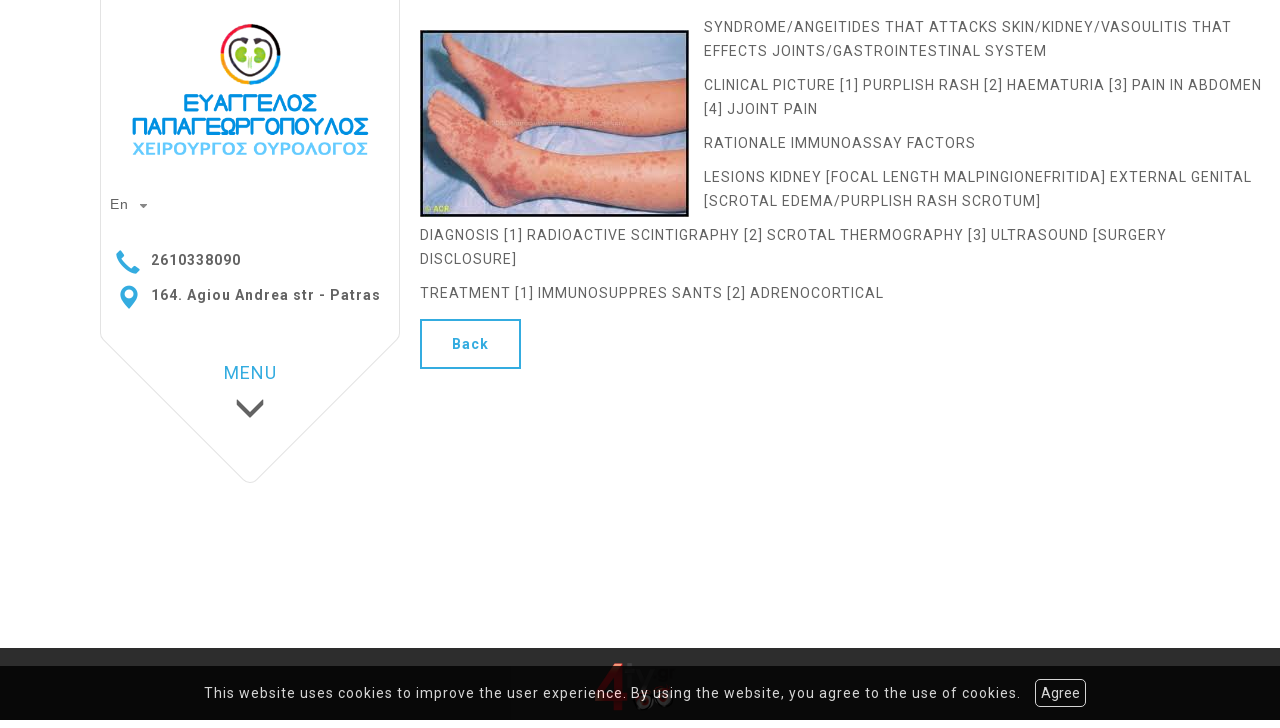

--- FILE ---
content_type: text/html; charset=UTF-8
request_url: https://papageorgopoulosurologist.eu/article.php?l=en&id=924
body_size: 4173
content:
<!DOCTYPE html><html class="no-js" lang="en">
<head>
    <meta http-equiv=Content-Type content="text/html; charset=utf-8"/>
    <meta http-equiv="Content-Language" content="en" />
    <meta http-equiv="X-UA-Compatible" content="IE=edge,chrome=1">
        <title>Papageorgopoulos P. Evangelos -PORFURA HENOCH-SCHONLEIN</title>
    <meta name="description" content="Papageorgopoulos Evangelos - Surgeon Urologist Patras Achaia - Andrologologist PatraPapageorgopoulos P. Evangelos -PORFURA HENOCH-SCHONLEIN" />
    <meta name="keywords" content="Papageorgopoulos Evangelos, Surgeon Urologist Patras Achaia, Andrologologist Patra" />
    <meta name="viewport" content="width=device-width, initial-scale=1">
    	<link rel="shortcut icon" href="https://www.4ty.gr/favicon.ico">
	            <link rel="alternate" href="https://papageorgopoulosurologist.eu/article.php?l=el&id=924" hreflang="el" />
            <link rel="alternate" href="https://papageorgopoulosurologist.eu/article.php?l=en&id=924" hreflang="en" />
                <meta property="og:title" content="OUROLOGISTS – SURGEONS Papageorgopoulos P. Evangelos - Surgeon Urologist Patras Achaia - Andrologologist Patra" />
                    <meta property="og:type" content="watergategr:company" />
                    <meta property="og:url" content="https://papageorgopoulosurologist.eu.4ty.gr/en/Papageorgopoulos P. Evangelos - Surgeon Urologist Patras Achaia - Andrologologist Patra" />
                        <meta property="og:image" content="https://content.4ty.gr/merchants/logos/2018/09/56149_logo96.png" />
                            <meta property="og:image" content="https://content.4ty.gr/merchants/photos/2018/01/56149-OYROLOGOI-–-HEIROYRGOI-–-ANDROLOGOI-PAPAGEORGOPOYLOS-EYAGGELOS---HEIROYRGOS-OYROLOGOS---ANDROLOGOS-PATRA---AHAiA-02.jpg" />
                            <meta property="og:image" content="https://content.4ty.gr/merchants/photos/2018/09/56149-OYROLOGOI-–-HEIROYRGOI-–-ANDROLOGOI-Papageorgopoylos-P-Eyaggelos---Heiroyrgos-Oyrologos-Patra-Ahaia---Andrologos-Patra-ourologos-patra298.jpg" />
                            <meta property="og:image" content="https://content.4ty.gr/merchants/photos/2018/09/56149-OYROLOGOI-–-HEIROYRGOI-–-ANDROLOGOI-Papageorgopoylos-P-Eyaggelos---Heiroyrgos-Oyrologos-Patra-Ahaia---Andrologos-Patra-632.jpg" />
                            <meta property="og:image" content="https://content.4ty.gr/merchants/photos/2018/01/56149-OYROLOGOI-–-HEIROYRGOI-–-ANDROLOGOI-PAPAGEORGOPOYLOS-EYAGGELOS---HEIROYRGOS-OYROLOGOS---ANDROLOGOS-PATRA---AHAiA-03.jpg" />
                            <meta property="og:image" content="https://content.4ty.gr/merchants/photos/2018/09/56149-OYROLOGOI-–-HEIROYRGOI-–-ANDROLOGOI-Papageorgopoylos-P-Eyaggelos---Heiroyrgos-Oyrologos-Patra-Ahaia---Andrologos-Patra-9999.jpg" />
                            <meta property="og:image" content="https://content.4ty.gr/merchants/photos/2018/09/56149-OYROLOGOI-–-HEIROYRGOI-–-ANDROLOGOI-Papageorgopoylos-P-Eyaggelos---Heiroyrgos-Oyrologos-Patra-Ahaia---Andrologos-Patra-2014.jpg" />
                            <meta property="og:image" content="https://content.4ty.gr/merchants/photos/2018/09/56149-OYROLOGOI-–-HEIROYRGOI-–-ANDROLOGOI-Papageorgopoylos-P-Eyaggelos---Heiroyrgos-Oyrologos-Patra-Ahaia---Andrologos-Patra-366.jpg" />
                            <meta property="og:image" content="https://content.4ty.gr/merchants/photos/2018/09/56149-OYROLOGOI-–-HEIROYRGOI-–-ANDROLOGOI-Papageorgopoylos-P-Eyaggelos---Heiroyrgos-Oyrologos-Patra-Ahaia---Andrologos-Patra-2144444.jpg" />
                        <meta property="og:site_name" content="4ty.gr" />
                    <meta property="fb:admins" content="530698414" />
                    <meta property="og:description" content="									&nbsp;									&nbsp;																		Εvagelos Papageorgopoulos			Surgeon Urologist Patra			Mr" />
                    <meta property="place:location:latitude" content="38.2444654" />
                    <meta property="place:location:longitude" content="21.7293192" />
                    <meta property="watergategr:contact:street_address" content="164. Agiou Andrea str" />
                    <meta property="watergategr:contact:locality" content="Patras" />
                    <meta property="watergategr:contact:region" content="Achaia" />
                    <meta property="watergategr:contact:postal_code" content="26222" />
                    <meta property="watergategr:contact:country_name" content="Greece" />
                    <meta property="watergategr:contact:email" content="papageoevag@ath.forthnet.gr" />
                    <meta property="watergategr:contact:phone_number" content="2610338090" />
            <link rel="stylesheet" href="/external/bootstrap/bootstrap/3.4.1/css/bootstrap.min.css">
<link rel="stylesheet" href="/external/bootstrap/bootstrap/3.4.1/css/bootstrap-theme.min.css">
<script src="/external/bootstrap/bootstrap/3.4.1/js/bootstrap.min.js" defer></script>
    <link href="https://code.jquery.com/ui/1.11.1/themes/smoothness/jquery-ui.min.css" rel="stylesheet" type="text/css"/>
    <link rel="stylesheet" href="/css/normalize.min.css">
    <link rel="stylesheet" type="text/css" href="/lightbox/css/jquery.lightbox-0.5.css" media="screen" />
	<link rel="stylesheet" type="text/css" href="/exclusive.min.css" media="screen" />
		<link rel="stylesheet" type="text/css" href="/templates/srt_sky/styles.css" media="screen" />
    <script src="/js/modernizr-3.6.0.js"></script>
    <script src="//ajax.googleapis.com/ajax/libs/jquery/1.11.1/jquery.min.js"></script>
		<script>
	_atrk_opts = { atrk_acct:"+cqim1akGFL1vg", domain:"4ty.gr",dynamic: true};
	(function() { var as = document.createElement('script'); as.type = 'text/javascript'; as.async = true; as.src = "https://d31qbv1cthcecs.cloudfront.net/atrk.js"; var s = document.getElementsByTagName('script')[0];s.parentNode.insertBefore(as, s); })();
	</script>
	    </head>
<body class="article-presentation">
<script type="text/javascript">
    _atrk_opts = { atrk_acct:"QBkaj1a4ZP00Gu", domain:"4ty.gr",dynamic: true};
    (function() { var as = document.createElement('script'); as.type = 'text/javascript'; as.async = true; as.src = "https://d31qbv1cthcecs.cloudfront.net/atrk.js"; var s = document.getElementsByTagName('script')[0];s.parentNode.insertBefore(as, s); })();
</script>
<noscript><img src="https://d5nxst8fruw4z.cloudfront.net/atrk.gif?account=QBkaj1a4ZP00Gu" style="display:none" height="1" width="1" alt="noscript image for google" /></noscript>
<div id="fb-root"></div>
<script>(function(d, s, id) {
        var js, fjs = d.getElementsByTagName(s)[0];
        if (d.getElementById(id)) return;
        js = d.createElement(s); js.id = id;
        js.src = "//connect.facebook.net/en_GB/all.js#xfbml=1&appId=497486486953614";
        fjs.parentNode.insertBefore(js, fjs);
    }(document, 'script', 'facebook-jssdk'));</script>
<header id="header">
    <div class="container">
        <div class="row">
            <div class="col-lg-2">
                <div id="logo" itemscope itemtype="http://schema.org/ImageObject">
                    <meta itemprop="contentUrl" content="https://content.4ty.gr/merchants/logos/2018/09/56149_logo96.png">
                    <meta itemprop="name" content="Papageorgopoulos P. Evangelos - Surgeon Urologist Patras Achaia - Andrologologist Patra">
                    <div>
                        <div>
                            <img src="https://content.4ty.gr/merchants/logos/2018/09/56149_logo96.png" alt="Papageorgopoulos P. Evangelos - Surgeon Urologist Patras Achaia - Andrologologist Patra" class="img-responsive" />
                        </div>
                    </div>
                </div>
            </div>
            <div class="col-lg-10">
                    <nav class="navbar navbar-default">
        <div class="container-fluid">
            <div class="navbar-header">
                <button type="button" class="navbar-toggle collapsed" data-toggle="collapse" data-target="#bs-example-navbar-collapse-1">
                    <span class="sr-only">MENU</span>
                </button>
            </div>
            <div class="collapse navbar-collapse" id="bs-example-navbar-collapse-1">
                <ul class="nav navbar-nav ">
                                            <li class=" ">
                            <a href="https://papageorgopoulosurologist.eu/index.php?l=en" target="" >
                                Home                                                            </a>
                                                    </li>
                                                <li class=" ">
                            <a href="https://papageorgopoulosurologist.eu/more.php?l=en" target="" >
                                The Doctor                                                            </a>
                                                    </li>
                                                <li class=" ">
                            <a href="https://papageorgopoulosurologist.eu/more2.php?l=en" target="" >
                                Diseases                                                            </a>
                                                    </li>
                                                <li class=" ">
                            <a href="https://papageorgopoulosurologist.eu/photogallery.php?l=en" target="" >
                                Photos                                                            </a>
                                                    </li>
                                                <li class=" active">
                            <a href="https://papageorgopoulosurologist.eu/articles.php?l=en" target="" >
                                Articles                                                            </a>
                                                    </li>
                                                <li class=" ">
                            <a href="https://papageorgopoulosurologist.eu/contact.php?l=en" target="" >
                                Contact                                                            </a>
                                                    </li>
                                        </ul>
            </div>
        </div>
    </nav>
                </div>
        </div>
    </div>
</header>
<div class="cycle-wrap">
    <div class="cycle-slideshow"
         data-cycle-speed="1000"
         data-cycle-timeout="5000"
         data-cycle-prev="#bgslideshowprev"
         data-cycle-next="#bgslideshownext"
         data-cycle-caption="#bgslideshowcaption"
         data-cycle-caption-template="{{cycleTitle}}"
         data-cycle-pager="#custom-pager"
        >
                    <img src="https://content.4ty.gr/subdomain-bgslideshows/56149/slide10220.jpg" data-cycle-title="<h2>Evagelos Papageorgopoulos</h2><p>Surgeon Urologist Andrologist</p>" alt="<h2>Evagelos Papageorgopoulos</h2><p>Surgeon Urologist Andrologist</p>">
                    <img src="https://content.4ty.gr/subdomain-bgslideshows/56149/slide100.jpg" data-cycle-title="<h2>Urinary and Genital System Diseases</h2><p>Latest technology equipment</p>" alt="<h2>Urinary and Genital System Diseases</h2><p>Latest technology equipment</p>">
                    <img src="https://content.4ty.gr/subdomain-bgslideshows/56149/slide6.jpg" data-cycle-title="<h2>Years of Experience and Reliability</h2><p>Valid diagnostic and therapeutic approach</p>" alt="<h2>Years of Experience and Reliability</h2><p>Valid diagnostic and therapeutic approach</p>">
            </div>
    <a href=# id="bgslideshowprev" class="bgslideshowbutton"><span>Previous</span></a>
    <a href=# id="bgslideshownext" class="bgslideshowbutton"><span>Next</span></a>
    <div id="bgslideshowcaption"></div>
    <div id="custom-pager" class="center"></div>
</div>
<div id="title-language">
    <div class="container">
        <div class="row">
            <div class="col-sm-8 text-center merchant-title">
                PORFURA HENOCH-SCHONLEIN            </div>
			<div class="col-sm-2">
                                    <a href="https://papageorgopoulosurologist.eu/articles.php?l=en" title="Return to our catalog of articles" class="back-to-catalog">Back</a>
                    			</div>
            <div class="col-sm-2 text-right">
                        <form id="langseldropdown">
            <div class="wrap">
                <select id="languages">
                                                <option value="https://papageorgopoulosurologist.eu/article.php?l=el&id=924" id="languageel" data-class="el" >Gr</option>
                                                    <option value="https://papageorgopoulosurologist.eu/article.php?l=en&id=924" id="languageen" data-class="en" selected="selected">En</option>
                                        </select>
            </div>
        </form>
                </div>
        </div>
    </div>
</div>
<article id="article-presentation">
    <div class="container">
                    <img src="https://content.4ty.gr/merchants/56149/articles/924/large/ henoch-schonlein.jpg"
                 id="central-image" />
            		<div id="content"><p>SYNDROME/ANGEITIDES THAT ATTACKS SKIN/KIDNEY/VASOULITIS THAT EFFECTS JOINTS/GASTROINTESTINAL SYSTEM</p>

<p>CLINICAL PICTURE [1] PURPLISH RASH [2] HAEMATURIA [3] PAIN IN ABDOMEN [4] JJOINT PAIN</p>

<p>RATIONALE IMMUNOASSAY FACTORS</p>

<p>LESIONS KIDNEY [FOCAL LENGTH MALPINGIONEFRITIDA] EXTERNAL GENITAL [SCROTAL EDEMA/PURPLISH RASH SCROTUM]</p>

<p>DIAGNOSIS [1] RADIOACTIVE SCINTIGRAPHY [2] SCROTAL THERMOGRAPHY [3] ULTRASOUND [SURGERY DISCLOSURE]</p>

<p>TREATMENT [1] IMMUNOSUPPRES SANTS [2] ADRENOCORTICAL</p>
</div>
    </div>
</article>
<footer id="footer">
    <div class="container">
        <div class="row">
            <div class="col-lg-3">
                            </div>
            <div class="col-lg-7 col-md-10 col-xs-8" id="footer-menu">
                                <nav>
                    <ul>
                                                    <li>
                                <a href="https://papageorgopoulosurologist.eu/terms.php?l=en" >
                                    Terms                                </a>
                            </li>
                                                    <li>
                                <a href="/" >
                                    Home                                </a>
                            </li>
                                                    <li>
                                <a href="https://papageorgopoulosurologist.eu/more.php?l=en" >
                                    The Doctor                                </a>
                            </li>
                                                    <li>
                                <a href="https://papageorgopoulosurologist.eu/more2.php?l=en" >
                                    Diseases                                </a>
                            </li>
                                                    <li>
                                <a href="https://papageorgopoulosurologist.eu/photogallery.php?l=en" >
                                    Photos                                </a>
                            </li>
                                                    <li>
                                <a href="https://papageorgopoulosurologist.eu/articles.php?l=en" >
                                    Articles                                </a>
                            </li>
                                                    <li>
                                <a href="https://papageorgopoulosurologist.eu/contact.php?l=en" >
                                    Contact                                </a>
                            </li>
                                            </ul>
                </nav>
            </div>
            <div class="col-md-2 col-xs-4">                    <a href="http://demoplus.4ty.gr/" id="fourty" target="_blank">
					<img src="/templates/srt_sky/images/footer-logo.png" alt="Power by 4ty.gr">                </a>
            </div>
        </div>
    </div>
</footer>
    <div id="cookie-notice">
        <p>This website uses cookies to improve the user experience. By using the website, you agree to the use of cookies.</p>
        <button id="cookies-agree">Agree</button>
    </div>
    <script>window.jQuery || document.write('<script src="/js/vendor/jquery-1.11.1.min.js"><\/script>')</script>
<script src="https://code.jquery.com/ui/1.11.1/jquery-ui.min.js"></script>
<script type="text/javascript" src="/jquery.ui.datepicker-el.js"></script>
<script type="text/javascript" src="/js/jquery.easing.min.js"></script>
<script type="text/javascript" src="/js/jquery.cycle2.min.js"></script>
<script type="text/javascript" src="/lightbox/js/jquery.lightbox-0.5.js"></script>

<script>
    var domain = '4ty.gr';
    var lang = 'en';
    var merchant = {
        lat: 38.2444654,
        lng: 21.7293192,
        eponymia: 'Papageorgopoulos P. Evangelos - Surgeon Urologist Patras Achaia - Andrologologist Patra',
        address: '164. Agiou Andrea str, 26222 Patras',
        phones : '2610338090',
    };
    var contact = {
        displayMsg: false    }
    var trans = {
        tel: 'Tel.'
    }
    var ads = new Array();
</script>
<script src="/templates/srt_sky/events.js"></script>
		<script>
	var galinks = ['4ty.gr', '4tyshop.gr', location.hostname.indexOf('www.') == 0 ? location.hostname.substr(4) : location.hostname];
	(function(i,s,o,g,r,a,m){i['GoogleAnalyticsObject']=r;i[r]=i[r]||function(){
			(i[r].q=i[r].q||[]).push(arguments)},i[r].l=1*new Date();a=s.createElement(o),
		m=s.getElementsByTagName(o)[0];a.async=1;a.src=g;m.parentNode.insertBefore(a,m)
	})(window,document,'script','//www.google-analytics.com/analytics.js','ga');
	ga('create', 'UA-10296950-1', 'auto', {allowLinker: true});
	ga('require', 'linker');
	ga('linker:autoLink', galinks);
	ga('send', 'pageview');
</script><script src="/js/scripts.js"></script>
<script src="/js/cookies.js"></script>
</body>
</html>


--- FILE ---
content_type: text/css
request_url: https://papageorgopoulosurologist.eu/templates/srt_sky/styles.css
body_size: 423
content:
@import url(/templates/srt_master/styles.css);

/* Color scheme ================================================================ */
main-nav .navbar-nav > li > a:hover, #main-nav .navbar-nav > li.active > a, 
#main-nav .navbar-nav > li.dropdown.open > a, #main-nav .navbar-nav > li > a:hover,
#contact-info-container .icon, #menu-toggler p, #pdf .pdf h3,
#exclusiveURLs .exclusive-url.small h2 a, #exclusiveURLs .exclusive-url.medium h2 a,
#recent-articles .recent-articles h3>a, body.article-catalog #articles h3>a {
  color: #34ace0;
}

.btn.btn-primary, .button, .button.inverted, #main-slide .bgslideshowmore>a,
#custom-pager span, #gallery .image a.title {
  color: #34ace0;
  border-color: #34ace0;
}

.btn.btn-primary:hover, .button:hover, #main-slide .bgslideshowmore>a:hover,
#custom-pager span.cycle-pager-active, .button.inverted:hover, 
#main-slide .bgslideshowmore>a:hover {
  background-color: #34ace0;
  color: #ffffff;
}
/* ============================================================================= */
